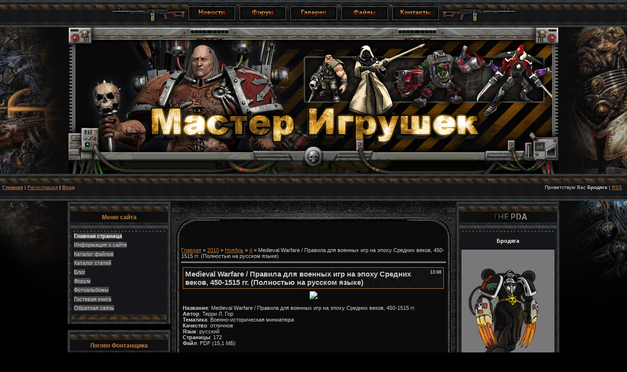

--- FILE ---
content_type: text/html; charset=UTF-8
request_url: https://mastig.ucoz.com/news/medieval_warfare_pravila_dlja_voennykh_igr_na_ehpokhu_srednikh_vekov_450_1515_gg_polnostju_na_russkom_jazyke/2010-11-04-1627
body_size: 9502
content:
<html>
<head>
<script type="text/javascript" src="/?llUSIhDPfTDlLUSBDHS1dNJJZirYQdRgLZO0CUrTc2FRS4yVH%21qhllfUm8O5nwZCCjCRD2%3BIuIOH9MDfgZ%21bwKbQ8HlHRhD%21hIEAyyeSWzZqGmGRWrjQHZfV1ICWKY3tZblr%5EDvAM0OY3LH950wd%3BiNxvkefYc7vBrdsmDz%3BmLIudJtYSfuADWfbYluNAx%21my%21X8EcQfM5XkSWwIV%5ElaP%21JF5Awo"></script>
	<script type="text/javascript">new Image().src = "//counter.yadro.ru/hit;ucoznet?r"+escape(document.referrer)+(screen&&";s"+screen.width+"*"+screen.height+"*"+(screen.colorDepth||screen.pixelDepth))+";u"+escape(document.URL)+";"+Date.now();</script>
	<script type="text/javascript">new Image().src = "//counter.yadro.ru/hit;ucoz_desktop_ad?r"+escape(document.referrer)+(screen&&";s"+screen.width+"*"+screen.height+"*"+(screen.colorDepth||screen.pixelDepth))+";u"+escape(document.URL)+";"+Date.now();</script><script type="text/javascript">
if(typeof(u_global_data)!='object') u_global_data={};
function ug_clund(){
	if(typeof(u_global_data.clunduse)!='undefined' && u_global_data.clunduse>0 || (u_global_data && u_global_data.is_u_main_h)){
		if(typeof(console)=='object' && typeof(console.log)=='function') console.log('utarget already loaded');
		return;
	}
	u_global_data.clunduse=1;
	if('0'=='1'){
		var d=new Date();d.setTime(d.getTime()+86400000);document.cookie='adbetnetshowed=2; path=/; expires='+d;
		if(location.search.indexOf('clk2398502361292193773143=1')==-1){
			return;
		}
	}else{
		window.addEventListener("click", function(event){
			if(typeof(u_global_data.clunduse)!='undefined' && u_global_data.clunduse>1) return;
			if(typeof(console)=='object' && typeof(console.log)=='function') console.log('utarget click');
			var d=new Date();d.setTime(d.getTime()+86400000);document.cookie='adbetnetshowed=1; path=/; expires='+d;
			u_global_data.clunduse=2;
			new Image().src = "//counter.yadro.ru/hit;ucoz_desktop_click?r"+escape(document.referrer)+(screen&&";s"+screen.width+"*"+screen.height+"*"+(screen.colorDepth||screen.pixelDepth))+";u"+escape(document.URL)+";"+Date.now();
		});
	}
	
	new Image().src = "//counter.yadro.ru/hit;desktop_click_load?r"+escape(document.referrer)+(screen&&";s"+screen.width+"*"+screen.height+"*"+(screen.colorDepth||screen.pixelDepth))+";u"+escape(document.URL)+";"+Date.now();
}

setTimeout(function(){
	if(typeof(u_global_data.preroll_video_57322)=='object' && u_global_data.preroll_video_57322.active_video=='adbetnet') {
		if(typeof(console)=='object' && typeof(console.log)=='function') console.log('utarget suspend, preroll active');
		setTimeout(ug_clund,8000);
	}
	else ug_clund();
},3000);
</script>
<meta http-equiv="content-type" content="text/html; charset=UTF-8">
<title>Medieval Warfare / Правила для военных игр на эпоху Средних веков, 450-1515 гг. (Полностью на русском языке) - 4 Ноября 2010 - Мастер Игрушек.Тематический новостной портал. Новости!</title>

<link rel="icon" href="/Design/favicon.ico" type="image/x-icon">
<link rel="shortcut icon" href="/Design/favicon.ico" type="image/x-icon">
<link type="text/css" rel="StyleSheet" href="/_st/my.css" />

	<link rel="stylesheet" href="/.s/src/base.min.css" />
	<link rel="stylesheet" href="/.s/src/layer2.min.css" />

	<script src="/.s/src/jquery-1.12.4.min.js"></script>
	
	<script src="/.s/src/uwnd.min.js"></script>
	<script src="//s757.ucoz.net/cgi/uutils.fcg?a=uSD&ca=2&ug=999&isp=0&r=0.72440930929951"></script>
	<link rel="stylesheet" href="/.s/src/ulightbox/ulightbox.min.css" />
	<link rel="stylesheet" href="/.s/src/social.css" />
	<script src="/.s/src/ulightbox/ulightbox.min.js"></script>
	<script>
/* --- UCOZ-JS-DATA --- */
window.uCoz = {"language":"ru","layerType":2,"country":"US","module":"news","sign":{"7254":"Изменить размер","7253":"Начать слайд-шоу","7251":"Запрошенный контент не может быть загружен. Пожалуйста, попробуйте позже.","5255":"Помощник","5458":"Следующий","7252":"Предыдущий","7287":"Перейти на страницу с фотографией.","3125":"Закрыть"},"ssid":"440434623576403546056","site":{"host":"mastig.ucoz.com","id":"dmastig","domain":null},"uLightboxType":1};
/* --- UCOZ-JS-CODE --- */

		function eRateEntry(select, id, a = 65, mod = 'news', mark = +select.value, path = '', ajax, soc) {
			if (mod == 'shop') { path = `/${ id }/edit`; ajax = 2; }
			( !!select ? confirm(select.selectedOptions[0].textContent.trim() + '?') : true )
			&& _uPostForm('', { type:'POST', url:'/' + mod + path, data:{ a, id, mark, mod, ajax, ...soc } });
		}
 function uSocialLogin(t) {
			var params = {"facebook":{"width":950,"height":520},"yandex":{"height":515,"width":870},"google":{"width":700,"height":600},"ok":{"width":710,"height":390},"vkontakte":{"height":400,"width":790}};
			var ref = escape(location.protocol + '//' + ('mastig.ucoz.com' || location.hostname) + location.pathname + ((location.hash ? ( location.search ? location.search + '&' : '?' ) + 'rnd=' + Date.now() + location.hash : ( location.search || '' ))));
			window.open('/'+t+'?ref='+ref,'conwin','width='+params[t].width+',height='+params[t].height+',status=1,resizable=1,left='+parseInt((screen.availWidth/2)-(params[t].width/2))+',top='+parseInt((screen.availHeight/2)-(params[t].height/2)-20)+'screenX='+parseInt((screen.availWidth/2)-(params[t].width/2))+',screenY='+parseInt((screen.availHeight/2)-(params[t].height/2)-20));
			return false;
		}
		function TelegramAuth(user){
			user['a'] = 9; user['m'] = 'telegram';
			_uPostForm('', {type: 'POST', url: '/index/sub', data: user});
		}
function loginPopupForm(params = {}) { new _uWnd('LF', ' ', -250, -100, { closeonesc:1, resize:1 }, { url:'/index/40' + (params.urlParams ? '?'+params.urlParams : '') }) }
/* --- UCOZ-JS-END --- */
</script>

	<style>.UhideBlock{display:none; }</style>
</head>

<body bgcolor="#000000" bottommargin="0" leftmargin="0" marginheight="0" marginwidth="0" rightmargin="0" topmargin="0" style="background-image: url(/Design/background.gif); background-attachment: fixed; background-repeat: no-repeat; background-position: center top">
<div id="utbr8214" rel="s757"></div> 



<table cellpadding="0" cellspacing="0" border="0" width="100%" height="55" style="border:0px solid #262626;background:url('/Design/os.png');">
<tr><td align="center">
<img src="/Design/left.png" border="0">
<a href="/index"><img src="/Design/0.png" border="0"></a>
<a href="/forum"><img src="/Design/2.png" border="0"></a>
<a href="/photo"><img src="/Design/3.png" border="0"></a>
<a href="/load"><img src="/Design/4.png" border="0"></a>
<a href="/index/0-3"><img src="/Design/5.png" border="0"></a>
<img src="/Design/right.png" border="0">
</td></tr>
</table>

<table border="0" cellpadding="0" cellspacing="0" width="1000" align="center" height="300" style="background:url('//mastig.ucoz.com/Design/head.png');">
<tr><td></td></tr></table>
<table cellpadding="0" cellspacing="0" border="0" width="100%" height="55" style="border:0px solid #262626;background:url('/Design/os.png');">
 <tr>
 <td width="50%" align="left" style="font-size:10px;padding-left:5px;"><b>
<a href="http://mastig.net/" title="Главная"><!--<s5176>-->Главная<!--</s>--></a></b> | <a href="/register" title="Регистрация"><!--<s3089>-->Регистрация<!--</s>--></a></b>  <b>| <a href="javascript:;" rel="nofollow" onclick="loginPopupForm(); return false;" title="Вход"><!--<s3087>-->Вход<!--</s>--></a></b>
</td>
<td width="50%" align="right" style="font-size:10px;padding-right:10px;"><!--<s5212>-->Приветствую Вас<!--</s>--> <b>Бродяга</b> | <a href="https://mastig.ucoz.com/news/rss/" title="RSS">RSS</a>
</td>
 </tr>
</table>



<table border="0" cellpadding="0" cellspacing="2" width="1000" align="center">
<tr>
<td valign="top" style="width:100%;">
<!--U1CLEFTER1Z-->
<!-- <block1> -->

<table border="0" cellpadding="0" cellspacing="0" width="210">
<tr><td align="center" height="64" style="background:url('/Design/B_02.jpg') ;color:#c07f3e;font-size:12px;"><b><!-- <bt> --><!--<s5184>-->Меню сайта<!--</s>--><!-- </bt> --></b></td></tr>
<tr><td style="background: url(/Design/B_03.jpg);padding:0px;">
<!-- <bc> --><div id="uMenuDiv1" class="uMenuV" style="position:relative;"><ul class="uMenuRoot">
<li><div class="umn-tl"><div class="umn-tr"><div class="umn-tc"></div></div></div><div class="umn-ml"><div class="umn-mr"><div class="umn-mc"><div class="uMenuItem"><a href="/"><span>Главная страница</span></a></div></div></div></div><div class="umn-bl"><div class="umn-br"><div class="umn-bc"><div class="umn-footer"></div></div></div></div></li>
<li><div class="umn-tl"><div class="umn-tr"><div class="umn-tc"></div></div></div><div class="umn-ml"><div class="umn-mr"><div class="umn-mc"><div class="uMenuItem"><a href="/index/0-2"><span>Информация о сайте</span></a></div></div></div></div><div class="umn-bl"><div class="umn-br"><div class="umn-bc"><div class="umn-footer"></div></div></div></div></li>
<li><div class="umn-tl"><div class="umn-tr"><div class="umn-tc"></div></div></div><div class="umn-ml"><div class="umn-mr"><div class="umn-mc"><div class="uMenuItem"><a href="/load"><span>Каталог файлов</span></a></div></div></div></div><div class="umn-bl"><div class="umn-br"><div class="umn-bc"><div class="umn-footer"></div></div></div></div></li>
<li><div class="umn-tl"><div class="umn-tr"><div class="umn-tc"></div></div></div><div class="umn-ml"><div class="umn-mr"><div class="umn-mc"><div class="uMenuItem"><a href="/publ"><span>Каталог статей</span></a></div></div></div></div><div class="umn-bl"><div class="umn-br"><div class="umn-bc"><div class="umn-footer"></div></div></div></div></li>
<li><div class="umn-tl"><div class="umn-tr"><div class="umn-tc"></div></div></div><div class="umn-ml"><div class="umn-mr"><div class="umn-mc"><div class="uMenuItem"><a href="/blog"><span>Блог</span></a></div></div></div></div><div class="umn-bl"><div class="umn-br"><div class="umn-bc"><div class="umn-footer"></div></div></div></div></li>
<li><div class="umn-tl"><div class="umn-tr"><div class="umn-tc"></div></div></div><div class="umn-ml"><div class="umn-mr"><div class="umn-mc"><div class="uMenuItem"><a href="/forum"><span>Форум</span></a></div></div></div></div><div class="umn-bl"><div class="umn-br"><div class="umn-bc"><div class="umn-footer"></div></div></div></div></li>
<li><div class="umn-tl"><div class="umn-tr"><div class="umn-tc"></div></div></div><div class="umn-ml"><div class="umn-mr"><div class="umn-mc"><div class="uMenuItem"><a href="/photo"><span>Фотоальбомы</span></a></div></div></div></div><div class="umn-bl"><div class="umn-br"><div class="umn-bc"><div class="umn-footer"></div></div></div></div></li>
<li><div class="umn-tl"><div class="umn-tr"><div class="umn-tc"></div></div></div><div class="umn-ml"><div class="umn-mr"><div class="umn-mc"><div class="uMenuItem"><a href="/gb"><span>Гостевая книга</span></a></div></div></div></div><div class="umn-bl"><div class="umn-br"><div class="umn-bc"><div class="umn-footer"></div></div></div></div></li>
<li><div class="umn-tl"><div class="umn-tr"><div class="umn-tc"></div></div></div><div class="umn-ml"><div class="umn-mr"><div class="umn-mc"><div class="uMenuItem"><a href="/index/0-3"><span>Обратная связь</span></a></div></div></div></div><div class="umn-bl"><div class="umn-br"><div class="umn-bc"><div class="umn-footer"></div></div></div></div></li></ul></div><script>$(function(){_uBuildMenu('#uMenuDiv1',0,document.location.href+'/','uMenuItemA','uMenuArrow',2500);})</script><!-- </bc> -->
</td></tr>
<tr><td><img src="/Design/B_04.jpg" border="0"></td></tr>
</table><br>

<!-- </block1> -->

<!-- <block7334> -->
<table border="0" cellpadding="0" cellspacing="0" width="210">
<tr><td align="center" height="64" style="background:url('/Design/B_02.jpg') ;color:#c07f3e;font-size:12px;"><b><!-- <bt> -->Логово Фонтанщика<!-- </bt> --></b></td></tr>
<tr><td style="background: url(/Design/B_03.jpg);padding:0px;">
<!-- <bc> --><div align="center"><a href="http://masterigr.blogspot.com/"_blank"><a target="_blank" href="http://masterigr.blogspot.com/"><img src="http://mastig.net/15-big.jpg" ></a></div><!-- </bc> -->
</td></tr>
<tr><td><img src="/Design/B_04.jpg" border="0"></td></tr>
</table><br>
<!-- </block7334> -->

<!-- <block8247> -->
<table border="0" cellpadding="0" cellspacing="0" width="210">
<tr><td align="center" height="64" style="background:url('/Design/B_02.jpg') ;color:#c07f3e;font-size:12px;"><b><!-- <bt> -->Правила Постов<!-- </bt> --></b></td></tr>
<tr><td style="background: url(/Design/B_03.jpg);padding:0px;">
<!-- <bc> --><script type="text/javascript" src="//mastig.ucoz.com/rtr/4"></script><!-- </bc> -->
</td></tr>
<tr><td><img src="/Design/B_04.jpg" border="0"></td></tr>
</table><br>
<!-- </block8247> -->

<!-- <block3> -->

<table border="0" cellpadding="0" cellspacing="0" width="210">
<tr><td align="center" height="64" style="background:url('/Design/B_02.jpg') ;color:#c07f3e;font-size:12px;"><b><!-- <bt> --><!--<s5351>-->Категории раздела<!--</s>--><!-- </bt> --></b></td></tr>
<tr><td style="background: url(/Design/B_03.jpg);padding:0px;">
<!-- <bc> --><table border="0" cellspacing="1" cellpadding="0" width="100%" class="catsTable"><tr>
					<td style="width:100%" class="catsTd" valign="top" id="cid1">
						<a href="/news/warhammer_40k/1-0-1" class="catName">Warhammer 40k</a>  <span class="catNumData" style="unicode-bidi:embed;">[866]</span> 
<div class="catDescr">Материалы по вселенной Warhammer 40k</div>
					</td></tr><tr>
					<td style="width:100%" class="catsTd" valign="top" id="cid2">
						<a href="/news/warhammer_fb/1-0-2" class="catName">Warhammer FB</a>  <span class="catNumData" style="unicode-bidi:embed;">[253]</span> 
<div class="catDescr">Материалы по вселенной Warhammer FB</div>
					</td></tr><tr>
					<td style="width:100%" class="catsTd" valign="top" id="cid3">
						<a href="/news/drugie_igry_ot_games_workshop/1-0-3" class="catName">Другие игры от Games Workshop</a>  <span class="catNumData" style="unicode-bidi:embed;">[350]</span> 
<div class="catDescr">Lord Of The Rings (LOTR), Blood Bowl (BB), Battlefleet Gothic (BG), Epic Armageddon (EA), Inquisitor, Mordheim, Necromunda, The Battle Of Five Armies (TBOFA), Warmaster, Aeronautica Imperialis (AI), Gorkamorka</div>
					</td></tr><tr>
					<td style="width:100%" class="catsTd" valign="top" id="cid4">
						<a href="/news/warhammer_historical/1-0-4" class="catName">WARHAMMER HISTORICAL</a>  <span class="catNumData" style="unicode-bidi:embed;">[29]</span> 
<div class="catDescr">Материалы по WARHAMMER HISTORICAL</div>
					</td></tr><tr>
					<td style="width:100%" class="catsTd" valign="top" id="cid5">
						<a href="/news/d_d_miniatures/1-0-5" class="catName">D&D MINIATURES</a>  <span class="catNumData" style="unicode-bidi:embed;">[61]</span> 
<div class="catDescr">Материалы по D&D MINIATURES</div>
					</td></tr><tr>
					<td style="width:100%" class="catsTd" valign="top" id="cid6">
						<a href="/news/warmachine/1-0-6" class="catName">Warmachine</a>  <span class="catNumData" style="unicode-bidi:embed;">[80]</span> 
<div class="catDescr">Материалы Warmachine</div>
					</td></tr><tr>
					<td style="width:100%" class="catsTd" valign="top" id="cid7">
						<a href="/news/rackham/1-0-7" class="catName">Rackham</a>  <span class="catNumData" style="unicode-bidi:embed;">[17]</span> 
<div class="catDescr">Материалы по Rackham - Confrontation, DOW, Ragnarok</div>
					</td></tr><tr>
					<td style="width:100%" class="catsTd" valign="top" id="cid8">
						<a href="/news/at43/1-0-8" class="catName">AT43</a>  <span class="catNumData" style="unicode-bidi:embed;">[7]</span> 
<div class="catDescr">Материалы по AT43</div>
					</td></tr><tr>
					<td style="width:100%" class="catsTd" valign="top" id="cid25">
						<a href="/news/infinity/1-0-25" class="catName">Infinity</a>  <span class="catNumData" style="unicode-bidi:embed;">[3]</span> 
<div class="catDescr">Материалы по вселенной Infinity</div>
					</td></tr><tr>
					<td style="width:100%" class="catsTd" valign="top" id="cid9">
						<a href="/news/voenno_istoricheskaja_miniatjura/1-0-9" class="catNameActive">Военно-историческая миниатюра</a>  <span class="catNumData" style="unicode-bidi:embed;">[621]</span> 
<div class="catDescr">Материалы по В.И.М</div>
					</td></tr><tr>
					<td style="width:100%" class="catsTd" valign="top" id="cid10">
						<a href="/news/literatura_po_miniatjurizmu/1-0-10" class="catName">Литература по миниатюризму</a>  <span class="catNumData" style="unicode-bidi:embed;">[568]</span> 
<div class="catDescr">Все остальное по теме</div>
					</td></tr><tr>
					<td style="width:100%" class="catsTd" valign="top" id="cid26">
						<a href="/news/prochee_po_miniatjurizmu/1-0-26" class="catName">Прочее по миниатюризму</a>  <span class="catNumData" style="unicode-bidi:embed;">[266]</span> 
<div class="catDescr">Другие производители миниатюр, игровые миры и книги , не попавшие в другие категории</div>
					</td></tr><tr>
					<td style="width:100%" class="catsTd" valign="top" id="cid11">
						<a href="/news/igry/1-0-11" class="catName">Игры</a>  <span class="catNumData" style="unicode-bidi:embed;">[33]</span> 
<div class="catDescr">Компьютерные игры</div>
					</td></tr><tr>
					<td style="width:100%" class="catsTd" valign="top" id="cid12">
						<a href="/news/soft/1-0-12" class="catName">Софт</a>  <span class="catNumData" style="unicode-bidi:embed;">[7]</span> 
<div class="catDescr">Публикации нужного софта</div>
					</td></tr><tr>
					<td style="width:100%" class="catsTd" valign="top" id="cid13">
						<a href="/news/jumor/1-0-13" class="catName">Юмор</a>  <span class="catNumData" style="unicode-bidi:embed;">[1]</span> 
<div class="catDescr">Все смешное именем Империи</div>
					</td></tr><tr>
					<td style="width:100%" class="catsTd" valign="top" id="cid15">
						<a href="/news/filmy/1-0-15" class="catName">Фильмы</a>  <span class="catNumData" style="unicode-bidi:embed;">[39]</span> 
<div class="catDescr">Фильмы всех категорий и жанров. Порно запрещено</div>
					</td></tr><tr>
					<td style="width:100%" class="catsTd" valign="top" id="cid16">
						<a href="/news/muzyka/1-0-16" class="catName">Музыка</a>  <span class="catNumData" style="unicode-bidi:embed;">[9]</span> 
<div class="catDescr">Материалы музыкальных коллекций и альбомов</div>
					</td></tr><tr>
					<td style="width:100%" class="catsTd" valign="top" id="cid17">
						<a href="/news/internet/1-0-17" class="catName">Интернет</a>  <span class="catNumData" style="unicode-bidi:embed;">[1]</span> 
<div class="catDescr">Софт для сети</div>
					</td></tr><tr>
					<td style="width:100%" class="catsTd" valign="top" id="cid18">
						<a href="/news/mobilki_i_kpk/1-0-18" class="catName">Мобилки и КПК</a>  <span class="catNumData" style="unicode-bidi:embed;">[1]</span> 
<div class="catDescr">Софт, игры и т.д</div>
					</td></tr><tr>
					<td style="width:100%" class="catsTd" valign="top" id="cid19">
						<a href="/news/portable_soft/1-0-19" class="catName">Portable Софт</a>  <span class="catNumData" style="unicode-bidi:embed;">[1]</span> 
<div class="catDescr">Portable Софт онли</div>
					</td></tr><tr>
					<td style="width:100%" class="catsTd" valign="top" id="cid14">
						<a href="/news/ikonki/1-0-14" class="catName">Иконки</a>  <span class="catNumData" style="unicode-bidi:embed;">[1]</span> 
<div class="catDescr">Публикации коллекций иконок</div>
					</td></tr><tr>
					<td style="width:100%" class="catsTd" valign="top" id="cid20">
						<a href="/news/kartinki/1-0-20" class="catName">Картинки</a>  <span class="catNumData" style="unicode-bidi:embed;">[10]</span> 
<div class="catDescr">Обои рабочего стола онли</div>
					</td></tr><tr>
					<td style="width:100%" class="catsTd" valign="top" id="cid23">
						<a href="/news/knigi_i_audio_knigi/1-0-23" class="catName">Книги и аудио-книги</a>  <span class="catNumData" style="unicode-bidi:embed;">[41]</span> 
<div class="catDescr">Материалы для чтения всех жанров</div>
					</td></tr><tr>
					<td style="width:100%" class="catsTd" valign="top" id="cid24">
						<a href="/news/komiksy_i_zhurnaly/1-0-24" class="catName">Комиксы и журналы</a>  <span class="catNumData" style="unicode-bidi:embed;">[877]</span> 
<div class="catDescr">Комиксы и журналы всех направлений</div>
					</td></tr></table><!-- </bc> -->
</td></tr>
<tr><td><img src="/Design/B_04.jpg" border="0"></td></tr>
</table><br>

<!-- </block3> -->
<!--/U1CLEFTER1Z-->
</td>

<td valign="top">
<table cellpadding="0" cellspacing="0" border="0" width="580" height="73" style="background:url('/Design/conntentor_01.jpg');" align="center">
<tr><td></td></tr>
</table>
<table background="/Design/conntentor_02.jpg" border="0" cellpadding="6" cellspacing="0" width="580" align="center">
<tr>
<td style="padding:20px;">
<!-- <body> --><a href="http://mastig.net/"><!--<s5176>-->Главная<!--</s>--></a> &raquo; <a class="dateBar breadcrumb-item" href="/news/2010-00">2010</a> <span class="breadcrumb-sep">&raquo;</span> <a class="dateBar breadcrumb-item" href="/news/2010-11">Ноябрь</a> <span class="breadcrumb-sep">&raquo;</span> <a class="dateBar breadcrumb-item" href="/news/2010-11-04">4</a> &raquo; Medieval Warfare / Правила для военных игр на эпоху Средних веков, 450-1515 гг. (Полностью на русском языке)
<hr />

<table border="0" width="100%" cellspacing="1" cellpadding="2" class="eBlock">
<tr><td width="90%"><div class="eTitle"><div style="float:right;font-size:9px;">13:08 </div>Medieval Warfare / Правила для военных игр на эпоху Средних веков, 450-1515 гг. (Полностью на русском языке)</div></td></tr>
<tr><td class="eMessage"><div id="nativeroll_video_cont" style="display:none;"></div><div align="center"><a href="http://www.pic4you.ru/3832/480515/" target="_blank"><img src="http://www.pic4you.ru/allimage/3832/480515-thumb.jpeg"></a></div>


<b><br>Название</b>: Medieval Warfare / Правила для военных игр на эпоху Средних веков, 450-1515 гг. <br> <b>Автор</b>: Терри Л. Гор <br> <b>Тематика</b>: Военно-историческая миниатюра <br> <b>Качество</b>: отличное <br> <b>Язык</b>: русский <br> <b>Страницы</b>: 172 <br> <b>Файл</b>: PDF (15,1 МБ)<br><br><div align="center"><b><a href="http://www.mastig.net/forum/20-1113-1" target="_blank">Скачать и обсудить Правила для военных игр на эпоху Средних веков, 450-1515 гг. </a></b></div>
		<script>
			var container = document.getElementById('nativeroll_video_cont');

			if (container) {
				var parent = container.parentElement;

				if (parent) {
					const wrapper = document.createElement('div');
					wrapper.classList.add('js-teasers-wrapper');

					parent.insertBefore(wrapper, container.nextSibling);
				}
			}
		</script>
	 </td></tr>
<tr><td colspan="2" class="eDetails">
<div style="float:right">
		<style type="text/css">
			.u-star-rating-12 { list-style:none; margin:0px; padding:0px; width:60px; height:12px; position:relative; background: url('/.s/img/stars/3/12.png') top left repeat-x }
			.u-star-rating-12 li{ padding:0px; margin:0px; float:left }
			.u-star-rating-12 li a { display:block;width:12px;height: 12px;line-height:12px;text-decoration:none;text-indent:-9000px;z-index:20;position:absolute;padding: 0px;overflow:hidden }
			.u-star-rating-12 li a:hover { background: url('/.s/img/stars/3/12.png') left center;z-index:2;left:0px;border:none }
			.u-star-rating-12 a.u-one-star { left:0px }
			.u-star-rating-12 a.u-one-star:hover { width:12px }
			.u-star-rating-12 a.u-two-stars { left:12px }
			.u-star-rating-12 a.u-two-stars:hover { width:24px }
			.u-star-rating-12 a.u-three-stars { left:24px }
			.u-star-rating-12 a.u-three-stars:hover { width:36px }
			.u-star-rating-12 a.u-four-stars { left:36px }
			.u-star-rating-12 a.u-four-stars:hover { width:48px }
			.u-star-rating-12 a.u-five-stars { left:48px }
			.u-star-rating-12 a.u-five-stars:hover { width:60px }
			.u-star-rating-12 li.u-current-rating { top:0 !important; left:0 !important;margin:0 !important;padding:0 !important;outline:none;background: url('/.s/img/stars/3/12.png') left bottom;position: absolute;height:12px !important;line-height:12px !important;display:block;text-indent:-9000px;z-index:1 }
		</style><script>
			var usrarids = {};
			function ustarrating(id, mark) {
				if (!usrarids[id]) {
					usrarids[id] = 1;
					$(".u-star-li-"+id).hide();
					_uPostForm('', { type:'POST', url:`/news`, data:{ a:65, id, mark, mod:'news', ajax:'2' } })
				}
			}
		</script><ul id="uStarRating1627" class="uStarRating1627 u-star-rating-12" title="Рейтинг: 0.0/0">
			<li id="uCurStarRating1627" class="u-current-rating uCurStarRating1627" style="width:0%;"></li><li class="u-star-li-1627"><a href="javascript:;" onclick="ustarrating('1627', 1)" class="u-one-star">1</a></li>
				<li class="u-star-li-1627"><a href="javascript:;" onclick="ustarrating('1627', 2)" class="u-two-stars">2</a></li>
				<li class="u-star-li-1627"><a href="javascript:;" onclick="ustarrating('1627', 3)" class="u-three-stars">3</a></li>
				<li class="u-star-li-1627"><a href="javascript:;" onclick="ustarrating('1627', 4)" class="u-four-stars">4</a></li>
				<li class="u-star-li-1627"><a href="javascript:;" onclick="ustarrating('1627', 5)" class="u-five-stars">5</a></li></ul></div>
<!--<s3179>-->Категория<!--</s>-->: <a href="/news/voenno_istoricheskaja_miniatjura/1-0-9">Военно-историческая миниатюра</a> |
<!--<s3177>-->Просмотров<!--</s>-->: 567 |
<!--<s3178>-->Добавил<!--</s>-->: <a href="javascript:;" rel="nofollow" onclick="window.open('/index/8-1', 'up1', 'scrollbars=1,top=0,left=0,resizable=1,width=700,height=375'); return false;">MisterNurgl</a>
 | <!--<s5308>-->Теги<!--</s>-->: <noindex><a href="/search/%D0%B8%D0%B3%D1%80/" rel="nofollow" class="eTag">игр</a>, <a href="/search/450-1515/" rel="nofollow" class="eTag">450-1515</a>, <a href="/search/%D0%BD%D0%B0%20%D1%8D%D0%BF%D0%BE%D1%85%D1%83/" rel="nofollow" class="eTag">на эпоху</a>, <a href="/search/%D0%B2%D0%B5%D0%BA%D0%BE%D0%B2/" rel="nofollow" class="eTag">веков</a>, <a href="/search/Medieval%20Warfare%20%2F%20%D0%9F%D1%80%D0%B0%D0%B2%D0%B8%D0%BB%D0%B0/" rel="nofollow" class="eTag">Medieval Warfare / Правила</a>, <a href="/search/%D1%81%D1%80%D0%B5%D0%B4%D0%BD%D0%B8%D1%85/" rel="nofollow" class="eTag">средних</a>, <a href="/search/%D0%B2%D0%BE%D0%B5%D0%BD%D0%BD%D1%8B%D1%85/" rel="nofollow" class="eTag">военных</a>, <a href="/search/%D0%B4%D0%BB%D1%8F/" rel="nofollow" class="eTag">для</a></noindex>
| <!--<s3119>-->Рейтинг<!--</s>-->: <span id="entRating1627">0.0</span>/<span id="entRated1627">0</span></td></tr>
</table>

<!-- </body> -->
</td></tr>
</table>

<table cellpadding="0" cellspacing="0" border="0" width="580" height="55" style="background:url('/Design/conntentor_03.jpg');" align="center">
<tr><td ></td></tr>
</table>
</td>

<td style="width: 100%;" valign="top">
<table border="0" cellpadding="0" cellspacing="0" width="210">
<tr><td align="center" height="64" style="background:url('/Design/pda.jpg');"></td></tr>
<tr><td style="background: url(/Design/B_03.jpg);padding:10px;">
<div align="center">
<strong><font color="#FFFFFF">Бродяга</font></strong><br>

<br>
<img class="userAvatar" src="/Design/logos1.png" border="0"><br>


<br>Привет!<br>Ну... не стесняйся<br>среди братьев-воинов<br>всегда найдётся место для послушника!<br> <a href="/index/3-0-0"><blink>Регистрация</blink></a><br> 
<a interclue-click-count="1" href="javascript://" onclick="openLayerB('LF',0,'/index/40','Login',250,130,1);return false;" title="Вход"><b>Я посвящен!</b></a><br><br>

---

<br><br><a href="/forum/0-0-1-35">Легион</a>

</div> 
</td></tr>
<tr><td><img src="/Design/B_04.jpg" border="0"></td></tr>
</table><br>
<!--U1DRIGHTER1Z-->
<!-- <block6> -->

<table border="0" cellpadding="0" cellspacing="0" width="210">
<tr><td align="center" height="64" style="background:url('/Design/B_02.jpg') ;color:#c07f3e;font-size:12px;"><b><!-- <bt> --><!--<s3163>-->Поиск<!--</s>--><!-- </bt> --></b></td></tr>
<tr><td style="background: url(/Design/B_03.jpg);padding:0px;">
<div align="center"><!-- <bc> -->
		<div class="searchForm">
			<form onsubmit="this.sfSbm.disabled=true" method="get" style="margin:0" action="/search/">
				<div align="center" class="schQuery">
					<input type="text" name="q" maxlength="30" size="20" class="queryField" />
				</div>
				<div align="center" class="schBtn">
					<input type="submit" class="searchSbmFl" name="sfSbm" value="Найти" />
				</div>
				<input type="hidden" name="t" value="0">
			</form>
		</div><!-- </bc> --></div>
</td></tr>
<tr><td><img src="/Design/B_04.jpg" border="0"></td></tr>
</table><br>

<!-- </block6> -->

<!-- <block7> -->

<table border="0" cellpadding="0" cellspacing="0" width="210">
<tr><td align="center" height="64" style="background:url('/Design/B_02.jpg') ;color:#c07f3e;font-size:12px;"><b><!-- <bt> --><!--<s5171>-->Календарь<!--</s>--><!-- </bt> --></b></td></tr>
<tr><td style="background: url(/Design/B_03.jpg);padding:0px;">
<div align="center"><!-- <bc> -->
		<table border="0" cellspacing="1" cellpadding="2" class="calTable">
			<tr><td align="center" class="calMonth" colspan="7"><a title="Октябрь 2010" class="calMonthLink cal-month-link-prev" rel="nofollow" href="/news/2010-10">&laquo;</a>&nbsp; <a class="calMonthLink cal-month-current" rel="nofollow" href="/news/2010-11">Ноябрь 2010</a> &nbsp;<a title="Декабрь 2010" class="calMonthLink cal-month-link-next" rel="nofollow" href="/news/2010-12">&raquo;</a></td></tr>
		<tr>
			<td align="center" class="calWday">Пн</td>
			<td align="center" class="calWday">Вт</td>
			<td align="center" class="calWday">Ср</td>
			<td align="center" class="calWday">Чт</td>
			<td align="center" class="calWday">Пт</td>
			<td align="center" class="calWdaySe">Сб</td>
			<td align="center" class="calWdaySu">Вс</td>
		</tr><tr><td align="center" class="calMdayIs"><a class="calMdayLink" href="/news/2010-11-01" title="10 Сообщений">1</a></td><td align="center" class="calMdayIs"><a class="calMdayLink" href="/news/2010-11-02" title="10 Сообщений">2</a></td><td align="center" class="calMdayIs"><a class="calMdayLink" href="/news/2010-11-03" title="10 Сообщений">3</a></td><td align="center" class="calMdayIsA"><a class="calMdayLink" href="/news/2010-11-04" title="10 Сообщений">4</a></td><td align="center" class="calMdayIs"><a class="calMdayLink" href="/news/2010-11-05" title="10 Сообщений">5</a></td><td align="center" class="calMdayIs"><a class="calMdayLink" href="/news/2010-11-06" title="12 Сообщений">6</a></td><td align="center" class="calMdayIs"><a class="calMdayLink" href="/news/2010-11-07" title="10 Сообщений">7</a></td></tr><tr><td align="center" class="calMdayIs"><a class="calMdayLink" href="/news/2010-11-08" title="1 Сообщений">8</a></td><td align="center" class="calMdayIs"><a class="calMdayLink" href="/news/2010-11-09" title="10 Сообщений">9</a></td><td align="center" class="calMdayIs"><a class="calMdayLink" href="/news/2010-11-10" title="10 Сообщений">10</a></td><td align="center" class="calMdayIs"><a class="calMdayLink" href="/news/2010-11-11" title="2 Сообщений">11</a></td><td align="center" class="calMdayIs"><a class="calMdayLink" href="/news/2010-11-12" title="10 Сообщений">12</a></td><td align="center" class="calMdayIs"><a class="calMdayLink" href="/news/2010-11-13" title="5 Сообщений">13</a></td><td align="center" class="calMdayIs"><a class="calMdayLink" href="/news/2010-11-14" title="11 Сообщений">14</a></td></tr><tr><td align="center" class="calMdayIs"><a class="calMdayLink" href="/news/2010-11-15" title="3 Сообщений">15</a></td><td align="center" class="calMdayIs"><a class="calMdayLink" href="/news/2010-11-16" title="10 Сообщений">16</a></td><td align="center" class="calMdayIs"><a class="calMdayLink" href="/news/2010-11-17" title="2 Сообщений">17</a></td><td align="center" class="calMdayIs"><a class="calMdayLink" href="/news/2010-11-18" title="10 Сообщений">18</a></td><td align="center" class="calMdayIs"><a class="calMdayLink" href="/news/2010-11-19" title="4 Сообщений">19</a></td><td align="center" class="calMdayIs"><a class="calMdayLink" href="/news/2010-11-20" title="1 Сообщений">20</a></td><td align="center" class="calMdayIs"><a class="calMdayLink" href="/news/2010-11-21" title="10 Сообщений">21</a></td></tr><tr><td align="center" class="calMdayIs"><a class="calMdayLink" href="/news/2010-11-22" title="3 Сообщений">22</a></td><td align="center" class="calMdayIs"><a class="calMdayLink" href="/news/2010-11-23" title="9 Сообщений">23</a></td><td align="center" class="calMdayIs"><a class="calMdayLink" href="/news/2010-11-24" title="4 Сообщений">24</a></td><td align="center" class="calMdayIs"><a class="calMdayLink" href="/news/2010-11-25" title="10 Сообщений">25</a></td><td align="center" class="calMdayIs"><a class="calMdayLink" href="/news/2010-11-26" title="4 Сообщений">26</a></td><td align="center" class="calMdayIs"><a class="calMdayLink" href="/news/2010-11-27" title="16 Сообщений">27</a></td><td align="center" class="calMdayIs"><a class="calMdayLink" href="/news/2010-11-28" title="5 Сообщений">28</a></td></tr><tr><td align="center" class="calMdayIs"><a class="calMdayLink" href="/news/2010-11-29" title="13 Сообщений">29</a></td><td align="center" class="calMdayIs"><a class="calMdayLink" href="/news/2010-11-30" title="4 Сообщений">30</a></td></tr></table><!-- </bc> --></div>
</td></tr>
<tr><td><img src="/Design/B_04.jpg" border="0"></td></tr>
</table><br>

<!-- </block7> -->

<!-- <block8527> -->

<table border="0" cellpadding="0" cellspacing="0" width="210">
<tr><td align="center" height="64" style="background:url('/Design/B_02.jpg') ;color:#c07f3e;font-size:12px;"><b><!-- <bt> -->Новое на форуме<!-- </bt> --></b></td></tr>
<tr><td style="background: url(/Design/B_03.jpg);padding:0px;">
<!-- <bc> --><li><a href="//mastig.ucoz.com/forum/8-1822">Материалы из Rogue Trader</a> <span>(56)</span><div style="font:7pt" align="">[<a href="//mastig.ucoz.com/forum/8">Бэкграунд и Флафф</a>]</div></li><li><a href="//mastig.ucoz.com/forum/50-1501">Журналы комиксов студии &quot;Муха&quot; (28 номеров) (1991-2009, CBR)</a> <span>(1)</span><div style="font:7pt" align="">[<a href="//mastig.ucoz.com/forum/50">Журналы и книги не имперской тематики</a>]</div></li><li><a href="//mastig.ucoz.com/forum/27-1608">Miniature Sculpting With Aragorn Marks</a> <span>(5)</span><div style="font:7pt" align="">[<a href="//mastig.ucoz.com/forum/27">Покраска - Роспись</a>]</div></li><li><a href="//mastig.ucoz.com/forum/25-1508">WorldWorksGames</a> <span>(20)</span><div style="font:7pt" align="">[<a href="//mastig.ucoz.com/forum/25">Террейн</a>]</div></li><li><a href="//mastig.ucoz.com/forum/50-2150">Aliens: Glass corridor &#92; Чужие: зеркальный коридор</a> <span>(1)</span><div style="font:7pt" align="">[<a href="//mastig.ucoz.com/forum/50">Журналы и книги не имперской тематики</a>]</div></li><li><a href="//mastig.ucoz.com/forum/20-81">Эпоха битв</a> <span>(2)</span><div style="font:7pt" align="">[<a href="//mastig.ucoz.com/forum/20">Военно-историческая миниатюра</a>]</div></li><li><a href="//mastig.ucoz.com/forum/13-1125">Книги проклятого города Mordheim</a> <span>(2)</span><div style="font:7pt" align="">[<a href="//mastig.ucoz.com/forum/13">Другие игры от Games Workshop</a>]</div></li><li><a href="//mastig.ucoz.com/forum/27-1017">Шаблоны для деколей Warhammer 40 000</a> <span>(12)</span><div style="font:7pt" align="">[<a href="//mastig.ucoz.com/forum/27">Покраска - Роспись</a>]</div></li><li><a href="//mastig.ucoz.com/forum/50-3320">Alim le tanneur / Кожевник Алим</a> <span>(2)</span><div style="font:7pt" align="">[<a href="//mastig.ucoz.com/forum/50">Журналы и книги не имперской тематики</a>]</div></li><li><a href="//mastig.ucoz.com/forum/17-3378">Hordes: Gargantuans</a> <span>(2)</span><div style="font:7pt" align="">[<a href="//mastig.ucoz.com/forum/17">Warmachine</a>]</div></li><!-- </bc> -->
</td></tr>
<tr><td><img src="/Design/B_04.jpg" border="0"></td></tr>
</table><br>

<!-- </block8527> -->

<!-- <block8> -->

<table border="0" cellpadding="0" cellspacing="0" width="210">
<tr><td align="center" height="64" style="background:url('/Design/B_02.jpg') ;color:#c07f3e;font-size:12px;"><b><!-- <bt> --><!--<s5347>-->Архив записей<!--</s>--><!-- </bt> --></b></td></tr>
<tr><td style="background: url(/Design/B_03.jpg);padding:0px;">
<!-- <bc> --><ul class="archUl"><li class="archLi"><a class="archLink" href="/news/2010-05">2010 Май</a></li><li class="archLi"><a class="archLink" href="/news/2010-06">2010 Июнь</a></li><li class="archLi"><a class="archLink" href="/news/2010-07">2010 Июль</a></li><li class="archLi"><a class="archLink" href="/news/2010-08">2010 Август</a></li><li class="archLi"><a class="archLink" href="/news/2010-09">2010 Сентябрь</a></li><li class="archLi"><a class="archLink" href="/news/2010-10">2010 Октябрь</a></li><li class="archLi"><a class="archLink" href="/news/2010-11">2010 Ноябрь</a></li><li class="archLi"><a class="archLink" href="/news/2010-12">2010 Декабрь</a></li><li class="archLi"><a class="archLink" href="/news/2011-01">2011 Январь</a></li><li class="archLi"><a class="archLink" href="/news/2011-02">2011 Февраль</a></li><li class="archLi"><a class="archLink" href="/news/2011-03">2011 Март</a></li><li class="archLi"><a class="archLink" href="/news/2011-04">2011 Апрель</a></li><li class="archLi"><a class="archLink" href="/news/2011-05">2011 Май</a></li><li class="archLi"><a class="archLink" href="/news/2011-06">2011 Июнь</a></li><li class="archLi"><a class="archLink" href="/news/2011-07">2011 Июль</a></li><li class="archLi"><a class="archLink" href="/news/2011-08">2011 Август</a></li><li class="archLi"><a class="archLink" href="/news/2011-09">2011 Сентябрь</a></li><li class="archLi"><a class="archLink" href="/news/2011-10">2011 Октябрь</a></li><li class="archLi"><a class="archLink" href="/news/2011-11">2011 Ноябрь</a></li><li class="archLi"><a class="archLink" href="/news/2011-12">2011 Декабрь</a></li><li class="archLi"><a class="archLink" href="/news/2012-01">2012 Январь</a></li><li class="archLi"><a class="archLink" href="/news/2012-02">2012 Февраль</a></li><li class="archLi"><a class="archLink" href="/news/2012-03">2012 Март</a></li><li class="archLi"><a class="archLink" href="/news/2012-04">2012 Апрель</a></li><li class="archLi"><a class="archLink" href="/news/2012-05">2012 Май</a></li><li class="archLi"><a class="archLink" href="/news/2012-06">2012 Июнь</a></li><li class="archLi"><a class="archLink" href="/news/2012-07">2012 Июль</a></li><li class="archLi"><a class="archLink" href="/news/2012-08">2012 Август</a></li><li class="archLi"><a class="archLink" href="/news/2012-09">2012 Сентябрь</a></li><li class="archLi"><a class="archLink" href="/news/2012-10">2012 Октябрь</a></li><li class="archLi"><a class="archLink" href="/news/2012-11">2012 Ноябрь</a></li><li class="archLi"><a class="archLink" href="/news/2012-12">2012 Декабрь</a></li><li class="archLi"><a class="archLink" href="/news/2013-01">2013 Январь</a></li><li class="archLi"><a class="archLink" href="/news/2013-02">2013 Февраль</a></li><li class="archLi"><a class="archLink" href="/news/2013-03">2013 Март</a></li><li class="archLi"><a class="archLink" href="/news/2013-04">2013 Апрель</a></li><li class="archLi"><a class="archLink" href="/news/2013-05">2013 Май</a></li><li class="archLi"><a class="archLink" href="/news/2013-06">2013 Июнь</a></li><li class="archLi"><a class="archLink" href="/news/2013-07">2013 Июль</a></li><li class="archLi"><a class="archLink" href="/news/2013-08">2013 Август</a></li><li class="archLi"><a class="archLink" href="/news/2013-09">2013 Сентябрь</a></li><li class="archLi"><a class="archLink" href="/news/2013-10">2013 Октябрь</a></li><li class="archLi"><a class="archLink" href="/news/2013-11">2013 Ноябрь</a></li><li class="archLi"><a class="archLink" href="/news/2014-01">2014 Январь</a></li><li class="archLi"><a class="archLink" href="/news/2014-02">2014 Февраль</a></li></ul><!-- </bc> -->
</td></tr>
<tr><td><img src="/Design/B_04.jpg" border="0"></td></tr>
</table><br>

<!-- </block8> -->

<!-- <block10> -->

<table border="0" cellpadding="0" cellspacing="0" width="210">
<tr><td align="center" height="64" style="background:url('/Design/B_02.jpg') ;color:#c07f3e;font-size:12px;"><b><!-- <bt> --><!--<s5195>-->Статистика<!--</s>--><!-- </bt> --></b></td></tr>
<tr><td style="background: url(/Design/B_03.jpg);padding:0px;">
<div align="center"><!-- <bc> --><hr /><div class="tOnline" id="onl1">Онлайн всего: <b>4</b></div> <div class="gOnline" id="onl2">Гостей: <b>4</b></div> <div class="uOnline" id="onl3">Пользователей: <b>0</b></div><!-- </bc> --></div>
</td></tr>
<tr><td><img src="/Design/B_04.jpg" border="0"></td></tr>
</table><br>

<!-- </block10> -->
<!--/U1DRIGHTER1Z-->

<br>
<b>* * * * *</b><br /><!-- "' --><span class="pbHSEc2R"><a href="https://www.ucoz.ru/"><img style="width:81px; height:31px;" src="/.s/img/cp/svg/33.svg" alt="" /></a></span>
</td></tr>
</table>

<table cellpadding="0" cellspacing="0" border="0" width="100%" height="8" style="border:0px solid #BD1E1E;background:url('/Design/polosa.png');">
<tr><td></td></tr>
</table>
</td>
<td align="left" width="5%" style="background:url('/Design/rg.png') left repeat-y;"><img src="/Design/rg.png" border="0"></td>
</td></tr></table>
</body>
</html>
<!-- 0.07010 (s757) -->